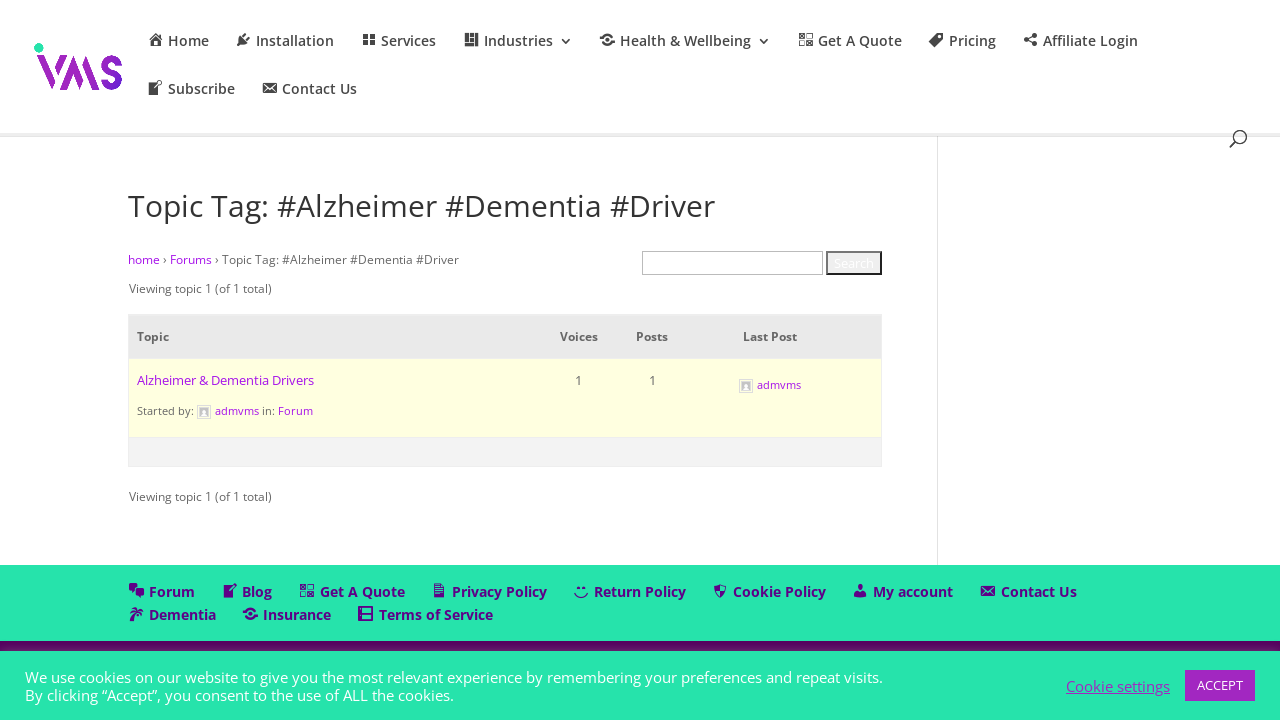

--- FILE ---
content_type: text/css
request_url: https://vmsinnovations.com/wp-content/plugins/dwl-preloader/css/style.css?ver=6.6.4
body_size: 2208
content:
#loader-wrapper {
    position: fixed;
    top: 0;
    left: 0;
    width: 100%;
    height: 100%;
    z-index: 1000;
	background:#fff;
}
#loader {
    display: block;
    position: relative;
    left: 50%;
    top: 50%;
    width: 150px;
    height: 150px;
    margin: -75px 0 0 -75px;
    border-radius: 50%;
    border: 3px solid transparent;
    border-top-color: #3498db;
    -webkit-animation: spin 2s linear infinite; /* Chrome, Opera 15+, Safari 5+ */
    animation: spin 2s linear infinite; /* Chrome, Firefox 16+, IE 10+, Opera */
}
 
#loader:before {
    content: "";
    position: absolute;
    top: 5px;
    left: 5px;
    right: 5px;
    bottom: 5px;
    border-radius: 50%;
    border: 3px solid transparent;
    border-top-color: #e74c3c;
    -webkit-animation: spin 3s linear infinite; /* Chrome, Opera 15+, Safari 5+ */
      animation: spin 3s linear infinite; /* Chrome, Firefox 16+, IE 10+, Opera */
}
 
#loader:after {
    content: "";
    position: absolute;
    top: 15px;
    left: 15px;
    right: 15px;
    bottom: 15px;
    border-radius: 50%;
    border: 3px solid transparent;
    border-top-color: #f9c922;
    -webkit-animation: spin 1.5s linear infinite; /* Chrome, Opera 15+, Safari 5+ */
      animation: spin 1.5s linear infinite; /* Chrome, Firefox 16+, IE 10+, Opera */
}
 
@-webkit-keyframes spin {
    0%   {
        -webkit-transform: rotate(0deg);  /* Chrome, Opera 15+, Safari 3.1+ */
        -ms-transform: rotate(0deg);  /* IE 9 */
        transform: rotate(0deg);  /* Firefox 16+, IE 10+, Opera */
    }
    100% {
        -webkit-transform: rotate(360deg);  /* Chrome, Opera 15+, Safari 3.1+ */
        -ms-transform: rotate(360deg);  /* IE 9 */
        transform: rotate(360deg);  /* Firefox 16+, IE 10+, Opera */
    }
}
@keyframes spin {
    0%   {
        -webkit-transform: rotate(0deg);  /* Chrome, Opera 15+, Safari 3.1+ */
        -ms-transform: rotate(0deg);  /* IE 9 */
        transform: rotate(0deg);  /* Firefox 16+, IE 10+, Opera */
    }
    100% {
        -webkit-transform: rotate(360deg);  /* Chrome, Opera 15+, Safari 3.1+ */
        -ms-transform: rotate(360deg);  /* IE 9 */
        transform: rotate(360deg);  /* Firefox 16+, IE 10+, Opera */
    }
}

--- FILE ---
content_type: text/css
request_url: https://vmsinnovations.com/wp-content/plugins/motors-vin-decoder//assets/css/vin-decoder.css?ver=6.6.4
body_size: 23376
content:
#stm_motors_vin_decoder{display:flex;justify-content:center;position:relative;margin-bottom:50px;width:100%}#stm_motors_vin_decoder .sample_vin{letter-spacing:normal;font-style:normal;text-transform:none;top:46px;opacity:.8;left:17.7rem}@media (max-width:767px) and (min-width:500px){#stm_motors_vin_decoder .sample_vin{left:0}}@media (max-width:500px) and (min-width:320px){#stm_motors_vin_decoder .sample_vin{right:0!important;left:70%!important}}@media (max-width:800px) and (min-width:768px){#stm_motors_vin_decoder .sample_vin{left:6rem}}@media (max-width:1030px) and (min-width:900px){#stm_motors_vin_decoder .sample_vin{left:14rem}}#stm_motors_vin_decoder span{display:none;width:20px!important;height:20px!important;line-height:20px;color:#fff;text-align:center;background-color:#1bc744;border-radius:50%;position:absolute;top:10px;right:35px;font-size:14px}#stm_motors_vin_decoder .loading{opacity:1!important;z-index:1000;width:25px;height:25px;margin-left:10px;margin-top:7px;display:none}.vin{max-width:310px;margin-right:10px;padding-bottom:15px;padding-top:15px;letter-spacing:5px;font-size:16px;font-weight:700;box-shadow:none!important;color:#153e4d}.vin::-webkit-input-placeholder{letter-spacing:0;font-weight:500;font-size:15px}.vin::-moz-placeholder{letter-spacing:0;font-weight:500;font-size:15px}.vin::-ms-input-placeholder{letter-spacing:0;font-weight:500;font-size:15px}.vin::placeholder{letter-spacing:0;font-weight:500;font-size:15px}.stm-template-equipment #request-stm_vim_history .available-in-pro h2{color:#000}.stm-template-motorcycle #request-stm_vim_history .available-in-pro .single-car-mpg .mpg-icon i{color:#fff}.stm-template-motorcycle #request-stm_vim_history .available-in-pro h2{color:#000}.stm-template-motorcycle #request-stm_vim_history .stm_vin_info h5.accordion__title{color:#fff!important}@media (max-width:330px){#request-stm_vim_history .stm-single-car-listing-data table.inner-table tr td.heading-font{font-size:70%!important;width:30%!important}}.stm-template-listing_three .available-in-pro .single-car-mpg .mpg-icon{background-color:#ff9501}.stm-template-motorcycle #request-stm_vim_history .stm-single-car-listing-data table.inner-table tr td.heading-font{font-family:'Open Sans'!important;color:#fff!important}.stm-template-equipment #request-stm_vim_history .stm_vin_info h5.accordion__title{color:#fff!important}.stm-template-equipment #stm_motors_vin_decoder .vin{background-color:transparent!important}.theme-motors #request-stm_vim_history .stm_vin_info h4.errorh4{margin-top:40px}.stm-template-equipment #request-stm_vim_history .stm-single-car-listing-data table.inner-table tr td.heading-font{font-family:'Open Sans'!important;color:#fff!important}.stm-template-listing #request-stm_vim_history .available-in-pro .single-car-mpg .mpg-icon{background-color:#1bc744}#stm_motor_vin_desc{color:#888;font-size:13px}#error_message{display:none;color:#ff0c0c;margin-top:5px;font-size:12.5px;margin-bottom:30px}#stm_sell_a_car_form{padding-top:20px;border-top:4px solid #153e4d}.vin_title{padding-bottom:20px;font-size:20px;font-weight:700;letter-spacing:-1px;color:#153e4d}.close-history{cursor:pointer}.stm-single-listing-car-sidebar .report_button{width:100%!important;margin-bottom:3px!important}#request-stm_vim_history .modal-header-iconed{padding-left:28px!important}@media (max-width:425px) and (min-width:340px){#request-stm_vim_history .modal-header-iconed{padding-left:0!important}}#request-stm_vim_history .modal-body-vin-specifications h4{text-align:center;margin-top:20px;font-size:150%}#request-stm_vim_history .modal-dialog{width:80%}#request-stm_vim_history .modal-content{max-height:80vh;margin-top:10vh;overflow-y:auto}#request-stm_vim_history .modal-content h3{cursor:pointer}#stm_vim_history .modal-body{padding:26px}#stm_vim_history .vc_toggle:last-child{border:none!important;margin-bottom:0!important;margin-top:48px}#stm_vim_history .vc_toggle_active{margin-top:40px;border:none!important;margin-bottom:0!important}#stm_vim_history .modal-header .close-history{position:absolute;top:35px;right:32px;transition:all .2s;font-size:47px;font-weight:700;text-decoration:none;color:#6c98e1}#stm_vim_history .modal-header .close-history:hover{color:orange}#stm_vim_history .accordion__title,#stm_vim_history .vc_toggle_content h6,#stm_vim_history .vc_toggle_content p{color:#000!important}.showVinHistory{position:fixed;width:100%;height:100%;left:0;top:0}.loading2{z-index:10000;width:80px;height:80px;display:none;position:fixed;-webkit-transform:translate(-25%,-50%);transform:translate(-25%,-50%);top:34%;left:50%}.activeLoading{display:block!important}.activeSpan{display:flex!important;justify-content:center;align-items:center}#error.activeError,.loading2.activeLoad2{display:block!important}#stm_motors_vin_decoder.activeVin{margin-bottom:unset}.activeSell{opacity:.2!important}.error_vin{border-color:#f22!important;color:#f22!important}button.report_button.stm-button{width:100%!important;margin:1px 0!important}.stm_admin_listing_auto_complete input{height:40px;padding:0 21px;font-weight:400;border:2px solid #eceff3;font-size:14px;width:70%;outline:0!important}#listing_auto_complete{background-color:#23282d}.vinshortcodecont #stm_motors_vin_decoder span{background-color:transparent}.vinshortcodecont .col-md-4.col-sm-4{width:50%;float:left}.vinshortcodecont h5.accordion__title{font-weight:700;font-size:17px}.vinshortcodecont .vc_toggle_content{display:block}@media screen and (max-width:870px){#request-stm_vim_history .modal-dialog{width:95%}}@media (max-width:330px){#request-stm_vim_history .stm-single-car-listing-data table.inner-table tr td.label-td{font-size:95%!important;width:30%!important}}#vs-shortcode .row.vc_toggle_content{margin-left:0}#vs-shortcode table>tbody tr td i{color:#888!important}#vs-shortcode table>tbody tr td .stm-icon-author:before,#vs-shortcode table>tbody tr td .stm-icon-grid:before{color:#888}#vs-shortcode .stm-single-car-listing-data table.inner-table tr td.label-td{white-space:initial;text-align:left;font-size:12px}#vs-shortcode .stm-single-car-listing-data table.inner-table.equipment tr td.label-td{display:none}#vs-shortcode .stm-single-car-listing-data table.inner-table.equipment tr td.heading-font{width:100%}#vs-shortcode .vin_fl{float:left;width:32%}#vs-shortcode .vin_fl:before{position:relative;display:initial;font:normal normal normal 12px/1 FontAwesome;font-size:inherit;text-rendering:auto;-webkit-font-smoothing:antialiased;-moz-osx-font-smoothing:grayscale;-webkit-transform:translate(0,0);transform:translate(0,0);content:"\f058";color:#888;padding-right:10px}#vs-shortcode .stm-single-car-listing-data table.inner-table.history tr td.heading-font{font-size:11px;width:70%}#vs-shortcode .stm-single-car-listing-data table.inner-table.history tr td.label-td{width:35%}#vs-shortcode .stm-single-car-listing-data table.inner-table.note tr td.heading-font{font-size:12px;width:80%;word-break:break-word;white-space:initial}#vs-shortcode .stm-single-car-listing-data table.inner-table tr td.heading-font{white-space:initial;padding-left:10px;color:#222;font-size:12px;overflow:hidden;text-overflow:ellipsis}#vs-shortcode .stm-single-car-listing-data table.inner-table tr td.label-td{padding-right:5px;overflow:hidden;text-overflow:ellipsis}#vs-shortcode .stm-single-car-listing-data table.inner-table tr td{border:0;padding:0;vertical-align:middle}#vs-shortcode .stm-single-car-listing-data table.inner-table{margin-bottom:0;table-layout:fixed}#vs-shortcode .stm-single-car-listing-data table.stm-table-main>tbody>tr>td.divider-td{width:30px;border:0}#vs-shortcode .stm-single-car-listing-data table.stm-table-main>tbody>tr>td.divider-td:last-child{width:0}#vs-shortcode .stm-single-car-listing-data table.stm-table-main{margin:-13px 0 15px}#vs-shortcode .stm-single-car-listing-data table.inner-table,#vs-shortcode .stm-single-car-listing-data table.stm-table-main{border:none}@media (max-width:1024px){#vs-shortcode .stm-single-car-listing-data table.stm-table-main{width:98%}}#vs-shortcode .stm-single-car-listing-data table.stm-table-main>tbody>tr>td{padding:12px 0}@media (max-width:500px){#vs-shortcode .stm-single-car-listing-data table.stm-table-main>tbody>tr>td{display:block}}#vs-shortcode .stm-single-car-listing-data table.stm-table-main>tbody>tr{line-height:18px}#vs-shortcode .stm-single-car-listing-data table.inner-table tr td i{position:relative;top:3px;font-size:16px;min-width:22px;padding-right:5px;text-align:center;vertical-align:top;max-height:22px}#vs-shortcode table>tbody tr td{padding:9px 0 8px;font-size:12px;color:#888;border-bottom:1px solid #d5d9e0}#vs-shortcode table{width:100%;margin-bottom:20px}#vs-shortcode table td,#vs-shortcode table tr{border:none}@media (max-width:320px){#request-stm_vim_history .modal-header-iconed{padding:20px!important}}#stm_vim_specification .modal-dialog{z-index:1050;width:80%;margin:30px auto;position:relative}#stm_vim_specification .vc_toggle_content{display:block}#stm_vim_specification .modal-content{position:relative;background-color:#fff;background-clip:padding-box;border:1px solid rgba(0,0,0,.2);border-radius:6px;outline:0}#stm_vim_specification .modal-header-iconed h3{text-transform:uppercase;color:#fff}#stm_vim_specification .modal-title{margin:0;line-height:1;position:relative;left:50px;top:-15px}#stm_vim_specification .modal-header-iconed i{position:relative;top:35px;left:0;font-size:47px;color:#6c98e1}#stm_vim_specification .modal-header-iconed{padding:0 0 0 20px;position:relative;background-color:#232628;line-height:22px}#stm_vim_specification .modal-header{border-bottom:none}#stm_vim_specification .modal-body{position:relative;padding:15px;max-height:calc(100vh - 40px);overflow-y:auto}#stm_vim_specification .close-history{cursor:pointer;font-size:30px;position:relative;left:50px;top:-10px;color:#6c98e1}#stm_vim_specification .h3,#stm_vim_specification h3{font-size:26px;font-weight:700;letter-spacing:-1px;word-spacing:-1px}#stm_vim_specification .modal-header-iconed .test-drive-car-name{margin-top:-5px;color:#aaa}#stm_vim_specification .h5,#stm_vim_specification h5{margin:0 0 7px;line-height:22px;font-size:14px;font-weight:700}@media (min-width:768px){.modal-content{box-shadow:0 5px 15px rgba(0,0,0,.5)}}#stm_vim_specification.modal{position:fixed;top:50px;right:0;bottom:0;left:0;z-index:1050;display:none;overflow:hidden;-webkit-overflow-scrolling:touch;outline:0}img.aucimg{width:200px;margin:10px}.Images td.label-td{display:none}#checkVinWidget{padding:0 35px;height:38px;margin-left:10px}.stm-template-equipment .sample_vin{color:#fff}.sample_vin{position:absolute;right:16.9%;bottom:-20px;font-size:13px;text-decoration:underline;cursor:pointer;text-transform:uppercase;letter-spacing:1px;opacity:.6}@media (max-width:500px){.sample_vin{left:0!important}}#checkVin{padding:0 35px;height:39px;font-weight:600;border-radius:6px;border:2px solid #fed430;margin-left:0;color:#000;background:#fed430;font-family:Montserrat,sans-serif;display:inline-block;font-size:14px;line-height:18px;letter-spacing:1px;text-transform:uppercase;transition:ease .2s;width:160px}#checkVin:hover{color:#6f9937;background:#000}.stm-template-equipment #stm_motors_vin_decoder input[type=text].vin,.theme-motors #stm_motors_vin_decoder input[type=text].vin{width:385px!important}@media (max-width:500px) and (min-width:320px){.stm-template-equipment #stm_motors_vin_decoder{flex-direction:column;flex-wrap:wrap}.stm-template-equipment #stm_motors_vin_decoder #checkVin{margin-top:12px}}.stm_vehicle_vin_check .vinshortcodecont #stm_motors_vin_decoder #checkVin{box-shadow:none!important}.stm-template-equipment #vin_report_btn,.stm-template-equipment .vin_report_section .single-car-mpg .report_button{box-shadow:0 2px 0 #eab902}.vin_title{display:none}#vs-shortcode .stm-single-car-listing-data table.inner-table tr td i{display:none!important}#vs-shortcode .stm-single-car-listing-data table.inner-table tr td.heading-font{word-spacing:3px}.vinshortcodecont #stm_motors_vin_decoder input.vin{height:38px;width:82%;max-width:100%}.vinshortcodecont input.vin{width:380px!important;margin-right:10px;height:30px}@media (max-width:320px){.vinshortcodecont input.vin{width:120px!important}}.success{border-color:#fed430!important}@media screen and (min-width:600px) and (max-width:800px){.vinshortcodecont #stm_motors_vin_decoder input.vin{width:74%}.sample_vin{right:26%}}button#checkVin:hover{color:#fff}#stm_motor_vin_desc{padding-left:0}#stm_vim_history .accordion__title{height:38px;line-height:24px;letter-spacing:normal}.vin_report_section{margin-top:15px}.vin_report_section .single-car-mpg .mpg-unit{width:100%!important;text-align:left!important;margin-top:5px}#request-stm_vim_history .modal-title,.available-in-pro{text-align:center}.stm-template-motorcycle .vin_report_section .single-car-mpg{border-color:rgba(36,49,54,.8);border-top-color:#d11717;background-color:rgba(36,49,54,.8)}.stm-template-motorcycle .vin_report_section .single-car-mpg .report_button:hover{background-color:#d13844}.stm-template-equipment .vin_report_section .single-car-mpg{border-color:#eab902 #0e0f0f #0e0f0f;background-color:#0e0f0f;color:#fff}.stm-template-equipment .vin_report_section .single-car-mpg .mpg-label,.stm-template-equipment .vin_report_section .single-car-mpg .mpg-value{color:#fff}.stm-template-equipment .vin_report_section .single-car-mpg .report_button:hover{background-color:#1d1f1f;box-shadow:0 2px 0 #232628}.vin_report_section .single-car-mpg .mpg-value{font-size:13px!important;padding:0!important;line-height:15px;margin-bottom:5px}.vin_report_section .single-car-mpg .mpg-label{letter-spacing:1.4px;font-size:14px!important;font-weight:400;line-height:19px;margin-bottom:15px}.vin_report_section .single-car-mpg{padding:11px 15px}.modal-body-history .single-car-mpg{border:none;margin-bottom:0;display:flex;justify-content:center}.modal-body-history .single-car-mpg .mpg-icon{text-indent:0}.modal{overflow-x:hidden!important;overflow-y:auto}.vin_motors_check_modal_tabs{overflow:hidden;border-color:transparent;background-color:#232628;display:flex;justify-content:center}@media (max-width:320px){.vin_motors_check_modal_tabs{padding:0!important}}.vin_motors_check_modal_tabs button{background-color:inherit;float:left;border:none;outline:0;cursor:pointer;padding:14px 16px;transition:.3s;font-size:17px}.vin_motors_check_modal_tabs button.active:before{opacity:1;position:absolute;content:'';display:block;top:0;left:0;right:0;height:4px;background-color:#cc6119}#request-stm_vim_history .modal-header-iconed{padding:28px 10px 23px 0}#request-stm_vim_history .vin_motors_check_modal_tabs button{background-color:#232628;color:#fff!important;padding:18px;font-size:12px;border-radius:0;font-family:Montserrat,Arial}.stm-template-equipment #request-stm_vim_history .vin_motors_check_modal_tabs button.active{background-color:#eab902}.stm-template-motorcycle #request-stm_vim_history .vin_motors_check_modal_tabs button.active{background-color:#df1d1d}.stm-template-listing #request-stm_vim_history .vin_motors_check_modal_tabs button.active{background-color:#1bc744}.stm-template-listing_four #request-stm_vim_history .vin_motors_check_modal_tabs button.active{background-color:#567ab4}.stm-template-listing_three #request-stm_vim_history .vin_motors_check_modal_tabs button.active{background-color:#ff9501}.stm-template-listing_two #request-stm_vim_history .vin_motors_check_modal_tabs button.active{background-color:#1e7bcd}.vin_motors_check_modal_tabs button.active{background-color:#fff;color:#232628!important}.stm-template-car_dealer_two #request-stm_vim_history i,.stm-template-listing #request-stm_vim_history i{color:#fff}.vin_motors_check_modal_tabs button.active:hover{opacity:1}.motors_vin_tab_content{display:none;border-top:none}@media only screen and (max-width:420px){#stm_vim_history .modal-header .close-history{right:5px}}.get-pro{display:flex;justify-content:center}.get-pro a{width:165px}.available-in-pro .single-car-mpg{margin-bottom:10px}p.available-in-pro{margin-bottom:30px}.request-stm_vim_history .vc_toggle{border:none}#request-stm_vim_history div#vs-shortcode{border-bottom:none}.download-vin-report-section{display:none}.stm-template-car_dealer_two .single-car-mpg .mpg-icon{background-color:#ffb129}.stm-template-car_dealer_two #vs-shortcode .stm-single-car-listing-data table.inner-table tr td.label-td{font-family:Montserrat}#request-stm_vim_history .vin_motors_check_modal_tabs button:before{background-color:transparent}.stm-template-car_dealer #request-stm_vim_history .vin_motors_check_modal_tabs .active:before{background-color:#567ab4}.stm-template-car_dealer_two #request-stm_vim_history .vin_motors_check_modal_tabs .active:before{background-color:#ffb129}.vin_motors_check_modal_tabs.modal-header-iconed{padding:0!important}.vehicle_vin_report_main{display:flex;flex-wrap:wrap;flex-direction:column;padding:20px}@media (max-width:400px){.vehicle_vin_report_main{padding:0}}#history .vehicle_vin_report_inner{height:auto!important}.vehicle_vin_report_inner{margin:10px;display:flex;flex-direction:column;flex-wrap:wrap;height:500px;max-height:600px}@media (min-width:1285px) and (max-width:1450px){.vehicle_vin_report_single_data_item{width:525px!important}}@media (min-width:767px) and (max-width:1281px){.vehicle_vin_report_inner{flex-wrap:nowrap;height:auto!important;max-height:100%!important;align-items:center;margin-bottom:20px}.vehicle_vin_report_note .value{width:620px}.vehicle_vin_report_note{width:100%!important}.vehicle_vin_report_note .vehicle_vin_report_inner{margin-bottom:0}}@media (min-width:310px) and (max-width:430px){#request-stm_vim_history .modal-header-iconed{padding:28px 10px 23px 25px}#stm_vim_history .modal-header .close-history{top:30px}#request-stm_vim_history .vin_motors_check_modal_tabs button{font-size:10px}.vin_motors_check_modal_tabs.modal-header-iconed{display:flex;justify-content:center}.vehicle_vin_report_inner{flex-wrap:nowrap;height:auto!important;max-height:100%!important;align-items:center;margin-bottom:10px}.vehicle_vin_report_note .value{width:320px}.vehicle_vin_report_note{width:100%!important}.vehicle_vin_report_note .vehicle_vin_report_inner{margin-bottom:0}.vehicle_vin_report_single_data_item{width:300px!important}#request-stm_vim_history .modal-content h3{font-size:20px!important}}@media (min-width:310px) and (max-width:350px){#stm_vim_history .modal-header .close-history{top:20px}}.vehicle_vin_report_single_data_item .title,.vehicle_vin_report_single_data_item .value{display:inline-block}@media (max-width:330px){.vehicle_vin_report_single_data_item .title,.vehicle_vin_report_single_data_item .value{font-size:90%!important;width:30%!important}}.vehicle_vin_report_single_data_item{width:614px;border-bottom:1px solid #eee}.vehicle_vin_report_single_data_item .title{width:39%;opacity:.5;margin-right:10%;color:#000;font-family:Montserrat,Arial;font-size:14px;font-weight:400;font-style:normal;letter-spacing:normal;line-height:30px;text-align:left;text-transform:uppercase}.vehicle_vin_report_note,.vehicle_vin_report_single_data_item .value{color:#000;font-family:Montserrat,Arial;font-weight:400;text-align:left;font-style:normal;line-height:normal;font-size:14px;letter-spacing:normal}.vehicle_vin_report_single_data_item .value{width:45%}.vehicle_vin_report_note{width:90%;padding:20px}.vehicle_vin_report_note .title{font-size:14px;font-weight:700;font-family:Montserrat;line-height:40px;text-transform:uppercase}.vehicle_vin_report_note .value{font-size:14px;font-weight:400;letter-spacing:normal;line-height:normal}@media (max-width:1024px){.vehicle_vin_report_note .value{padding:10px 30px;text-align:center}}.vehicle_vin_report_note .vehicle_vin_report_inner{height:auto!important}.theme-motors #stm_vim_history .vc_toggle{border-bottom:none}.vehicle_vin_report_inner{padding-bottom:10px}.motors_vin_tab_content button#vin_report_btn{display:block;text-align:center;margin:0 auto;cursor:pointer}.stm-template-listing .vin_motors_check_modal_tabs button:before{background-color:#1bc744}.stm-template-car_dealer_two .vin_motors_check_modal_tabs button:hover:before{background-color:none;-webkit-transform:rotate3d(0,0,1,0deg)!important;transform:rotate3d(0,0,1,0deg)!important;transition-timing-function:cubic-bezier(.2,1,.3,1)!important}.stm-template-car_dealer_two .vin_motors_check_modal_tabs button:before{transition:none!important;-webkit-transform:none!important;transform:none!important;background:0 0}div.modal#stm_vim_history{background:rgba(0,0,0,.5);z-index:99999999}.help-bar-vin svg{vertical-align:middle;height:auto}.help-bar-vin svg path{transition:fill .2s ease}.stm-template-car_dealer #stm_vim_history .modal-header .close-history:hover{color:#cc6119}.stm-template-listing #stm_vim_history .modal-header .close-history:hover{color:#61a573}.stm-template-listing_three #request-stm_vim_history i,.stm-template-listing_two #request-stm_vim_history i{color:#fff!important}@media (max-width:500px){.stm-template-listing_two #stm_vim_history .modal-header .close-history{top:38px}}@media (max-width:330px){.stm-template-listing_two #stm_vim_history .modal-header .close-history{top:30px}}.stm-template-listing_two .vin_motors_check_modal_tabs button.active:before{background-color:#f12c2c}.stm-template-listing_two .vehicle_vin_report_note .stm-button{box-shadow:none}.stm-template-listing_two h2.available-in-pro{font-family:Montserrat;font-size:36px;line-height:45px}.stm-template-listing_two p.available-in-pro{font-family:Montserrat;font-size:14px}.stm-template-listing_two #request-stm_vim_history .modal-content h3{font-size:30px;line-height:43px}.stm-template-listing_four #stm_motors_vin_decoder #checkVin{height:39px}.stm-template-listing_four #request-stm_vim_history .modal-content h3,.stm-template-listing_four #vs-shortcode .stm-single-car-listing-data table.inner-table tr td.label-td,.stm-template-listing_four .motors_vin_tab_content button#vin_report_btn,.stm-template-listing_four .vehicle_vin_report_single_data_item .title,.stm-template-listing_four .vehicle_vin_report_single_data_item .value,.stm-template-listing_four h2.available-in-pro,.stm-template-listing_four p.available-in-pro{font-family:Montserrat}.stm-template-listing_four .vehicle_vin_report_note .vehicle_vin_report_inner{margin-bottom:20px}.stm-template-listing_three .vin_motors_check_modal_tabs button.active:before{background-color:#ffb900}.vin_report_section button.report_button.stm-button{font-size:12px;cursor:pointer}.motors_vin_check_notice{display:flex;margin-left:30px;margin-right:30px;background-color:rgba(108,152,225,.2)!important;opacity:1!important;height:45px;align-items:center}.motors_vin_check_notice p{padding-left:10px;opacity:.7!important;z-index:10000;margin-bottom:0;color:#232628}.motors_vin_check_notice img{margin-left:19px}@media (max-width:767px) and (min-width:450px){.motors_vin_check_notice{height:60px}}@media (max-width:450px) and (min-width:360px){.motors_vin_check_notice{height:125px;padding-right:5px;padding-left:5px;margin-right:5px;margin-left:5px}}@media (max-width:450px) and (min-width:310px){.motors_vin_check_notice{height:auto;padding:10px 5px;margin-right:5px;margin-left:5px}}@media (max-width:1030px) and (min-width:767px){.motors_vin_check_notice{height:70px}}@media (max-width:450px) and (min-width:320px){.motors_vin_check_notice img{margin-left:5px}}#checkVin.heading-font.stm-template-motorcycle{font-family:"Exo 2",sans-serif}

--- FILE ---
content_type: text/css
request_url: https://vmsinnovations.com/wp-content/themes/Divi-child/style.css?ver=4.27.4
body_size: 4382
content:
/*
Theme Name: Divi Child
Theme URI: http://www.elegantthemes.com/gallery/divi/
Template: Divi
Author: Elegant Themes
Author URI: http://www.elegantthemes.com
Description: Smart. Flexible. Beautiful. Divi is the most powerful theme in our collection.
Tags: responsive-layout,one-column,two-columns,three-columns,four-columns,left-sidebar,right-sidebar,custom-background,custom-colors,featured-images,full-width-template,post-formats,rtl-language-support,theme-options,threaded-comments,translation-ready
Version: 4.6.0.1598996719
Updated: 2020-09-01 21:45:19

*/
.et_pb_pricing_table_0 ul.et_pb_pricing li.et_pb_not_available,.et_pb_pricing_table_0  ul.et_pb_pricing li.et_pb_not_available span.item-color,.et_pb_pricing_table_2  ul.et_pb_pricing li.et_pb_not_available span.item-color, .et_pb_pricing_table_0 ul.et_pb_pricing li.et_pb_not_available a{color:#efefef !important}
ul, ul.et_pb_pricing, ul.et_pb_pricing li,ul.et_pb_pricing li.et_pb_not_available{list-style:none !important; list-style-type:none !important;}
ul, li {list-style-type: none;}

.whit-title{
width: 100%;
    height: 30px;
    background: #ffffff !important;
    text-align: center;
    border: 2px solid #eaeaea78 !important;
    color: #232121 !important;
    font-weight: bold;
}

.not-included-opt{list-style:none !important; list-style-type:none !important; color:black !important}

.woocommerce img, .woocommerce-page img,.et_pb_pricing_heading img{margin-top:15px; margin-bottom:-10px !important}

/* RADIOS & CHECKBOXES STYLES */

/* base styles */
input[type="radio"], 
input[type="checkbox"] {
    height: 1.2em;
    width: 1.2em;
    vertical-align: middle;
    margin: 0 0.4em 0.4em 0;
    border: 1px solid rgba(0, 0, 0, 0.3);
    background: -webkit-linear-gradient(#505050, #000000);
    -webkit-appearance: none;
    -webkit-transition: box-shadow 200ms;
     box-shadow:inset 0px 0px 0 #000, 0 0px 0px rgba(0,0,0,0.1);
}

/* border radius for radio*/
input[type="radio"] {
    -webkit-border-radius:100%;
    border-radius:100%;
}

/* border radius for checkbox */
input[type="checkbox"] {
    -webkit-border-radius:2px;
    border-radius:2px;
}

/* hover state */
input[type="radio"]:not(:disabled):hover,
input[type="checkbox"]:not(:disabled):hover {
    border-color:rgba(0,0,0,0.5);
    box-shadow:inset 1px 1px 0 #fff, 0 0 4px rgba(0,0,0,0.3);
}

/* active state */
input[type="radio"]:active:not(:disabled),
input[type="checkbox"]:active:not(:disabled) {
    background-image: -webkit-linear-gradient(#C2C2C2, #EFEFEF);
    box-shadow:inset 1px 1px 0 rgba(0,0,0,0.2), inset -1px -1px 0 rgba(255,255,255,0.6);
    border-color:rgba(0,0,0,0.5);
}

/* focus state */
input[type="radio"]:focus,
input[type="checkbox"]:focus {
    outline:none;
    box-shadow: 0 0 1px 2px rgba(0, 240, 255, 0.4);
}

/* input checked border color */
input[type="radio"]:checked,
input[type="checkbox"]:checked {
    border-color:rgba(0, 0, 0, 0.5)
}

/* radio checked */
input[type="radio"]:checked:before {
display: block;
height: 0.3em;
width: 0.3em;
position: relative;
left: 0.4em;
top: 0.4em;
background: rgba(255, 255, 255);
border-radius: 100%;
content: '';
}

/* checkbox checked */
input[type="checkbox"]:checked:before {
font-weight: bold;
color: rgba(255, 255, 255);
content: '\2713';
-webkit-margin-start: 0;
margin-left: 2px;
font-size: 0.9em;
}

/* disabled input */
input:disabled {
opacity: .6;
box-shadow: none;
background: rgba(0, 0, 0, 0.1);
box-shadow:none;
}

/* style label for disabled input */
input:disabled + label {
opacity: .6;
cursor:default;
-webkit-user-select: none;
}

.et_pb_pricing .not-included-opt span:before{content:" " !important;}


/* for controlling height-width of "gocardless" & "Terms and condition" checkboxes at final checkout page*/
#wc-gocardless-new-payment-method, #terms {width:16px; padding:0px 8px 0px }
/* #terms{width:16px; padding:0px 8px 0px } */
.woocommerce form .form-row.woocommerce-invalid label{color:#666 !important;}

#cpw-minimum-price-1{
	display:none;
} 

.et_pb_wc_price_2 .et_pb_module_inner .price{
	display:none;
}
.product .cpw label {
	color: white !important;
}

.et_pb_wc_add_to_cart_1 .et_pb_module_inner form{
	display:block;
	text-align:center;
}
#footer-header .et_pb_fullwidth_header_container.left .header-content-container.center .header-content{
	text-align:center !important;
}

#logo{
		max-height: 70% !important;
	}
@media only screen and (min-width: 981px){
	#logo{
		max-height: 35% !important;
	}
}

--- FILE ---
content_type: text/css
request_url: https://vmsinnovations.com/wp-content/et-cache/global/et-divi-customizer-global.min.css?ver=1768236490
body_size: 16027
content:
body,.et_pb_column_1_2 .et_quote_content blockquote cite,.et_pb_column_1_2 .et_link_content a.et_link_main_url,.et_pb_column_1_3 .et_quote_content blockquote cite,.et_pb_column_3_8 .et_quote_content blockquote cite,.et_pb_column_1_4 .et_quote_content blockquote cite,.et_pb_blog_grid .et_quote_content blockquote cite,.et_pb_column_1_3 .et_link_content a.et_link_main_url,.et_pb_column_3_8 .et_link_content a.et_link_main_url,.et_pb_column_1_4 .et_link_content a.et_link_main_url,.et_pb_blog_grid .et_link_content a.et_link_main_url,body .et_pb_bg_layout_light .et_pb_post p,body .et_pb_bg_layout_dark .et_pb_post p{font-size:14px}.et_pb_slide_content,.et_pb_best_value{font-size:15px}.woocommerce #respond input#submit,.woocommerce-page #respond input#submit,.woocommerce #content input.button,.woocommerce-page #content input.button,.woocommerce-message,.woocommerce-error,.woocommerce-info{background:#8312c9!important}#et_search_icon:hover,.mobile_menu_bar:before,.mobile_menu_bar:after,.et_toggle_slide_menu:after,.et-social-icon a:hover,.et_pb_sum,.et_pb_pricing li a,.et_pb_pricing_table_button,.et_overlay:before,.entry-summary p.price ins,.woocommerce div.product span.price,.woocommerce-page div.product span.price,.woocommerce #content div.product span.price,.woocommerce-page #content div.product span.price,.woocommerce div.product p.price,.woocommerce-page div.product p.price,.woocommerce #content div.product p.price,.woocommerce-page #content div.product p.price,.et_pb_member_social_links a:hover,.woocommerce .star-rating span:before,.woocommerce-page .star-rating span:before,.et_pb_widget li a:hover,.et_pb_filterable_portfolio .et_pb_portfolio_filters li a.active,.et_pb_filterable_portfolio .et_pb_portofolio_pagination ul li a.active,.et_pb_gallery .et_pb_gallery_pagination ul li a.active,.wp-pagenavi span.current,.wp-pagenavi a:hover,.nav-single a,.tagged_as a,.posted_in a{color:#8312c9}.et_pb_contact_submit,.et_password_protected_form .et_submit_button,.et_pb_bg_layout_light .et_pb_newsletter_button,.comment-reply-link,.form-submit .et_pb_button,.et_pb_bg_layout_light .et_pb_promo_button,.et_pb_bg_layout_light .et_pb_more_button,.woocommerce a.button.alt,.woocommerce-page a.button.alt,.woocommerce button.button.alt,.woocommerce button.button.alt.disabled,.woocommerce-page button.button.alt,.woocommerce-page button.button.alt.disabled,.woocommerce input.button.alt,.woocommerce-page input.button.alt,.woocommerce #respond input#submit.alt,.woocommerce-page #respond input#submit.alt,.woocommerce #content input.button.alt,.woocommerce-page #content input.button.alt,.woocommerce a.button,.woocommerce-page a.button,.woocommerce button.button,.woocommerce-page button.button,.woocommerce input.button,.woocommerce-page input.button,.et_pb_contact p input[type="checkbox"]:checked+label i:before,.et_pb_bg_layout_light.et_pb_module.et_pb_button{color:#8312c9}.footer-widget h4{color:#8312c9}.et-search-form,.nav li ul,.et_mobile_menu,.footer-widget li:before,.et_pb_pricing li:before,blockquote{border-color:#8312c9}.et_pb_counter_amount,.et_pb_featured_table .et_pb_pricing_heading,.et_quote_content,.et_link_content,.et_audio_content,.et_pb_post_slider.et_pb_bg_layout_dark,.et_slide_in_menu_container,.et_pb_contact p input[type="radio"]:checked+label i:before{background-color:#8312c9}a{color:#a612ea}.nav li ul{border-color:#8300e9}.et_secondary_nav_enabled #page-container #top-header{background-color:#8312c9!important}#et-secondary-nav li ul{background-color:#8312c9}.et_header_style_centered .mobile_nav .select_page,.et_header_style_split .mobile_nav .select_page,.et_nav_text_color_light #top-menu>li>a,.et_nav_text_color_dark #top-menu>li>a,#top-menu a,.et_mobile_menu li a,.et_nav_text_color_light .et_mobile_menu li a,.et_nav_text_color_dark .et_mobile_menu li a,#et_search_icon:before,.et_search_form_container input,span.et_close_search_field:after,#et-top-navigation .et-cart-info{color:#474747}.et_search_form_container input::-moz-placeholder{color:#474747}.et_search_form_container input::-webkit-input-placeholder{color:#474747}.et_search_form_container input:-ms-input-placeholder{color:#474747}#main-header .nav li ul a{color:#545454}#top-menu li.current-menu-ancestor>a,#top-menu li.current-menu-item>a,#top-menu li.current_page_item>a{color:#8300e9}#main-footer{background-color:#8300e9}#main-footer .footer-widget h4,#main-footer .widget_block h1,#main-footer .widget_block h2,#main-footer .widget_block h3,#main-footer .widget_block h4,#main-footer .widget_block h5,#main-footer .widget_block h6{color:#8300e9}.footer-widget li:before{border-color:#000000}#et-footer-nav{background-color:#26e3ab}.bottom-nav,.bottom-nav a,.bottom-nav li.current-menu-item a{color:#5e0087}#et-footer-nav .bottom-nav li.current-menu-item a{color:#5e0087}.bottom-nav a{font-weight:bold;font-style:normal;text-transform:none;text-decoration:none}#footer-bottom{background-color:#54005e}#footer-info,#footer-info a{color:#ffffff}#footer-bottom .et-social-icon a{color:#26e3ab}.et-fixed-header#main-header{box-shadow:none!important}@media only screen and (min-width:981px){.et_header_style_left #et-top-navigation,.et_header_style_split #et-top-navigation{padding:34px 0 0 0}.et_header_style_left #et-top-navigation nav>ul>li>a,.et_header_style_split #et-top-navigation nav>ul>li>a{padding-bottom:34px}.et_header_style_split .centered-inline-logo-wrap{width:67px;margin:-67px 0}.et_header_style_split .centered-inline-logo-wrap #logo{max-height:67px}.et_pb_svg_logo.et_header_style_split .centered-inline-logo-wrap #logo{height:67px}.et_header_style_centered #top-menu>li>a{padding-bottom:12px}.et_header_style_slide #et-top-navigation,.et_header_style_fullscreen #et-top-navigation{padding:25px 0 25px 0!important}.et_header_style_centered #main-header .logo_container{height:67px}#logo{max-height:70%}.et_pb_svg_logo #logo{height:70%}.et_header_style_centered.et_hide_primary_logo #main-header:not(.et-fixed-header) .logo_container,.et_header_style_centered.et_hide_fixed_logo #main-header.et-fixed-header .logo_container{height:12.06px}.et_header_style_left .et-fixed-header #et-top-navigation,.et_header_style_split .et-fixed-header #et-top-navigation{padding:15px 0 0 0}.et_header_style_left .et-fixed-header #et-top-navigation nav>ul>li>a,.et_header_style_split .et-fixed-header #et-top-navigation nav>ul>li>a{padding-bottom:15px}.et_header_style_centered header#main-header.et-fixed-header .logo_container{height:30px}.et_header_style_split #main-header.et-fixed-header .centered-inline-logo-wrap{width:30px;margin:-30px 0}.et_header_style_split .et-fixed-header .centered-inline-logo-wrap #logo{max-height:30px}.et_pb_svg_logo.et_header_style_split .et-fixed-header .centered-inline-logo-wrap #logo{height:30px}.et_header_style_slide .et-fixed-header #et-top-navigation,.et_header_style_fullscreen .et-fixed-header #et-top-navigation{padding:6px 0 6px 0!important}.et_fixed_nav #page-container .et-fixed-header#top-header{background-color:#ffffff!important}.et_fixed_nav #page-container .et-fixed-header#top-header #et-secondary-nav li ul{background-color:#ffffff}.et-fixed-header#main-header,.et-fixed-header#main-header .nav li ul,.et-fixed-header .et-search-form{background-color:rgba(255,255,255,0.99)}.et-fixed-header #top-menu li a{font-size:12px}.et-fixed-header #top-menu a,.et-fixed-header #et_search_icon:before,.et-fixed-header #et_top_search .et-search-form input,.et-fixed-header .et_search_form_container input,.et-fixed-header .et_close_search_field:after,.et-fixed-header #et-top-navigation .et-cart-info{color:#474747!important}.et-fixed-header .et_search_form_container input::-moz-placeholder{color:#474747!important}.et-fixed-header .et_search_form_container input::-webkit-input-placeholder{color:#474747!important}.et-fixed-header .et_search_form_container input:-ms-input-placeholder{color:#474747!important}.et-fixed-header #top-menu li.current-menu-ancestor>a,.et-fixed-header #top-menu li.current-menu-item>a,.et-fixed-header #top-menu li.current_page_item>a{color:#9600e8!important}}@media only screen and (min-width:1350px){.et_pb_row{padding:27px 0}.et_pb_section{padding:54px 0}.single.et_pb_pagebuilder_layout.et_full_width_page .et_post_meta_wrapper{padding-top:81px}.et_pb_fullwidth_section{padding:0}}@media only screen and (max-width:980px){.two-columns .et_pb_column{width:50%!important}}.et-cart-info{display:none}.pa-bullet-list-1 ul{list-style-type:none!important}.pa-bullet-list-1 ul li:before{content:'\e052'!important;color:#6522d5;font-family:'ETMODULES'!important;margin-right:10px;margin-left:-14px;font-size:1.0em!important}.woocommerce-page img,.et_pb_pricing_heading img{margin-top:0px!important;margin-bottom:0px!important}#main-header{border-bottom:inset}@media only screen and (max-width:1160px){#top-menu-nav{display:none}#et_mobile_nav_menu{display:block}}@media only screen and (max-width:1077px){#et_pb_text_0 h1{font-weight:200;font-size:12px}}.woocommerce-breadcrumb{display:none}.single-product .product_meta{display:none!important}.et_pb_pricing li span:before{border-style:solid;border-width:0px;content:"🗸";left:-14px;position:absolute;top:5px;border-radius:0px;border-color:#ffffff}.woocommerce img,.woocommerce-page img,.et_pb_pricing_heading img{margin-bottom:0px!important}.et_pb_pricing{color:#ffffff!important}.et_pb_pricing li.et_pb_not_available span:before{border-style:solid;border-width:2px;content:"";left:-14px;position:absolute;top:9px;border-radius:3px;border-color:#000000}.et_pb_pricing li{line-height:1.6em;padding:0 0 1.0em 0px;position:relative}.woocommerce-page button.button:hover,.woocommerce a.button.alt:hover,.woocommerce button.button.alt:hover,.woocommerce input.button.alt:hover,.woocommerce #respond input#submit.alt:hover{background-color:#6522d5;color:#ffffff}.woocommerce #content .quantity input.qty,.woocommerce-cart table.cart td.actions .coupon .input-text,.woocommerce-page #content .quantity input.qty,.woocommerce-page .quantity input.qty,.woocommerce .quantity input.qty{color:#fff!important;background-color:#6c6d6d!important}.woocommerce div.product .stock{color:#77a464;font-weight:600}.product .related h2{font-size:15px!important;font-weight:600}.woocommerce ul.products li.product,.woocommerce-loop-product__title{font-weight:600!important}.woocommerce div.product .product_title{font-weight:600!important}.orderby{background-color:#000000;color:#fff!important}.et-fixed-header #top-menu li.current-menu-ancestor>a,.et-fixed-header #top-menu li.current-menu-item>a{color:#6522d5!important}.woocommerce ul.products li.product .woocommerce-loop-product__title,.woocommerce ul.products li.product h3{padding:.5em 0;margin:0;font-size:1em;color:#6522d5}button,input,select,textarea{color:#ffffff}html[lang="es-ES"].et_pb_contact_form_0{display:none!important}html[lang="en-GB"].et_pb_contact_form_1{display:none!important}html[lang="de-DE"].et_pb_contact_form_1{display:none!important}html[lang="es-ES"] .et_pb_section_10{display:none!important}#et_search_icon:hover,#top-menu li.current-menu-ancestor>a,#top-menu li.current-menu-item>a,.bottom-nav li.current-menu-item>a,.comment-reply-link,.entry-summary p.price ins,.et-social-icon a:hover,.et_password_protected_form .et_submit_button,.footer-widget h4,.form-submit .et_pb_button,.mobile_menu_bar:after,.mobile_menu_bar:before,.nav-single a,.posted_in a,.woocommerce #content div.product p.price,.woocommerce #content div.product span.price,.woocommerce #content input.button,.woocommerce #content input.button.alt,.woocommerce #content input.button.alt:hover,.woocommerce #content input.button:hover,.woocommerce #respond input#submit,.woocommerce #respond input#submit.alt,.woocommerce #respond input#submit.alt:hover,.woocommerce #respond input#submit:hover,.woocommerce-page #content div.product p.price,.woocommerce-page #content div.product span.price,.woocommerce-page #content input.button,.woocommerce-page #content input.button.alt,.woocommerce-page #content input.button.alt:hover,.woocommerce-page #respond input#submit,.woocommerce-page #respond input#submit.alt,.woocommerce-page #respond input#submit.alt:hover,.woocommerce-page #respond input#submit:hover,.woocommerce-page .star-rating span:before,.woocommerce-page a.button,.woocommerce-page a.button.alt,.woocommerce-page a.button.alt:hover,.woocommerce-page a.button:hover,.woocommerce-page button.button,.woocommerce-page button.button.alt,.woocommerce-page button.button.alt.disabled,.woocommerce-page button.button.alt.disabled:hover,.woocommerce-page button.button.alt:hover,.woocommerce-page button.button:hover,.woocommerce-page div.product p.price,.woocommerce-page div.product span.price,.woocommerce-page input.button,.woocommerce-page input.button.alt,.woocommerce-page input.button.alt:hover,.woocommerce-page input.button:hover,.woocommerce .star-rating span:before,.woocommerce a.button,.woocommerce a.button.alt,.woocommerce a.button.alt:hover,.woocommerce a.button:hover,.woocommerce button.button,.woocommerce button.button.alt,.woocommerce button.button.alt.disabled,.woocommerce button.button.alt.disabled:hover,.woocommerce button.button.alt:hover,.woocommerce div.product p.price,.woocommerce div.product span.price,.woocommerce input.button,.woocommerce input.button.alt,.woocommerce input.button.alt:hover,.woocommerce input.button:hover,.wp-pagenavi a:hover,.wp-pagenavi span.current{color:#6522d5}.woocommerce-page button.button:hover,.woocommerce a.button.alt:hover,.woocommerce button.button.alt:hover,.woocommerce input.button.alt:hover,.woocommerce #respond input#submit.alt:hover{background-color:#6522d5;color:#ffffff}.et-cart-info span:after{color:#6522d5}.et-cart-info span:active{color:#6522d5}#top-menu a:hover{color:#6522d5}.a{color:#6522d5}.restore-item{color:#ffffff;border:1px solid #ffffff;padding:4px}.woocommerce .woocommerce-error,.woocommerce .woocommerce-info,.woocommerce .woocommerce-message{background:#6522d5}.woocommerce-MyAccount-navigation-link woocommerce-MyAccount-navigation-link--dashboard is-active{color:#6522d5}#footer-widgets{display:none;padding:6% 0 0}#et-footer-nav{background-color:#26e3ab}.zaddon_data{DISPLAY:NONE}.custom-pt-price .subscription-details,.custom-pt-devices .price>.amount{display:none}.custom-pt-price .amount::after{font-size:18px;font-weight:400!important}#custom-pt1-price .amount::after{content:" / month"!important}#custom-pt2-price .amount::after{content:" / year"!important}@media screen and (max-width:520px){.custom-pt-price .amount::after{display:block!important;margin-top:15px}}.custom-pt-devices .subscription-details{font-size:0px}.custom-pt-devices .subscription-details .amount{font-size:24px!important}.custom-pt-devices .subscription-details .amount::after{content:' / device';font-size:14px;font-weight:400!important}.custom-pt-btn .quantity{margin-right:-10px!important}.custom-pt-btn form{display:flex}.single_add_to_cart_button{flex:1}.woocommerce-page .woocommerce-error .button{color:white;border-color:white}.woocommerce-page .woocommerce-error .button:hover{color:white;border-color:white}#store_modal_button{display:none}label{font-size:16px!important;color:purple}.wpcf7-text{background-color:#fff!important;border:1px solid Purple!important;font-size:18px!important;color:#12cc95!important}.wpcf7-select{color:blue;background:lightgray;padding:10px;border:1px solid blue!important;color:#12cc95}.wpcf7-list-item{font-size:16px!important;color:#12cc95}.wpcf7-file{font-size:16px!important;color:#12cc95!important}.wpcf7-textarea{border:1px solid Purple!important;color:#12cc95!important}.wpcf7-date{border:1px solid purple!important;font-size:18px!important;color:#12cc95!important}.wpcf7-submit{color:white!important;background:purple;width:300px;box-shadow:rgb(119,119,119) 0px 0px 0px!important;transition:1s!important;text-decoration:none!important}.wpcf7-submit:hover{background:#12cc95!important;box-shadow:none!important}.bbp-form .button{background-color:#a227c1;color:#FFF;text-shadow:none;font-size:18px;font-weight:normal;border:none}.bbp-form .button:hover{background-color:#12cc95;color:#FFF!important}